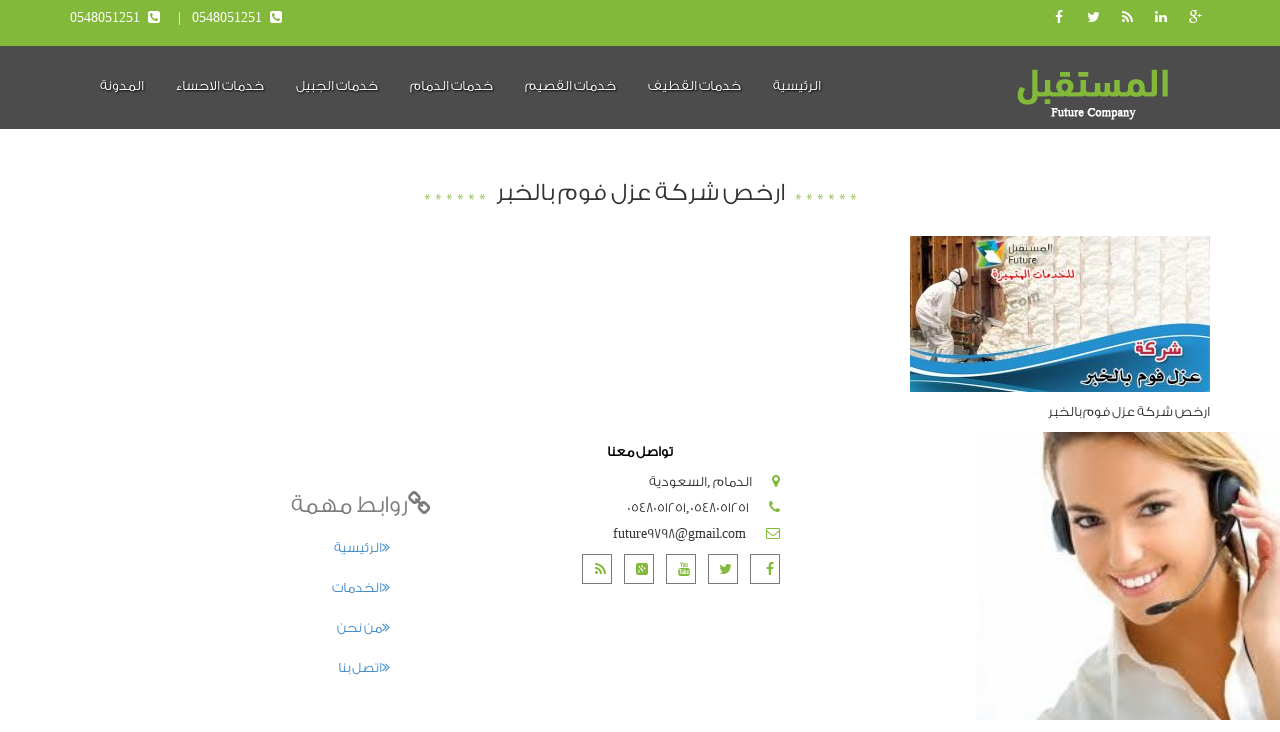

--- FILE ---
content_type: text/css
request_url: https://futuresa.net/wp-content/cache/min/1/wp-content/themes/3nwan/style.css?ver=1713390945
body_size: -412
content:
body{direction:ltr}

--- FILE ---
content_type: text/css
request_url: https://futuresa.net/wp-content/cache/min/1/wp-content/themes/3nwan/css/style_common.css?ver=1713390946
body_size: -238
content:
.view{width:100%;height:250px;margin:10px;overflow:hidden;position:relative;text-align:center;-webkit-box-shadow:1px 1px 2px #e6e6e6;-moz-box-shadow:1px 1px 2px #e6e6e6;box-shadow:1px 1px 2px #e6e6e6;cursor:default}.view .mask,.view .content{width:100%;height:250px;position:absolute;overflow:hidden;top:0;left:0}.view img{border:2px solid #fff;display:block;position:relative}.view h2{text-transform:uppercase;color:#fff;text-align:center;position:relative;font-size:25px;padding:10px;background:rgba(0,0,0,.8);margin:20px 0 0 0}.view p{font-family:Georgia,serif;font-style:italic;font-size:16px;position:relative;color:#fff;padding:10px 20px 20px;text-align:center}

--- FILE ---
content_type: text/css
request_url: https://futuresa.net/wp-content/cache/min/1/wp-content/themes/3nwan/css/green-style.css?ver=1713390946
body_size: 2261
content:
@font-face{font-display:swap;font-family:"GE_SS_Two_Light";src:url(../../../../../../../themes/3nwan/fonts/GE_SS_Two_Light.otf)}body{font-family:"GE_SS_Two_Light"!important}.main-slider{overflow:hidden}.main-slider .carousel-inner,.main-slider .carousel-inner img{margin:0 auto}.menu_links{position:absolute;z-index:9999;margin:25px auto}.menu_links ul li a{color:#fff;text-align:center}.menu_links ul li a:hover{background:none!important;color:#454545}.menu_links .dote{color:#fff;list-style:none}.menu_links .dote:hover{color:#42afe3}.menu_links .dote li a:hover{color:#454545}.menu_links .dropdown-menu{background-color:#454545!important}.basic{color:#fff;background:#454545;border-radius:0;margin-top:20px}.basic:hover,.basic:focus,.basic:active,.basic.active,.open>.dropdown-toggle.basic{color:#fff;border:1px solid #333;background:#333}.editdropdown{float:none!important;position:relative!important;text-align:center!important;background:#222;border-radius:0}.editdropdown>li>a{color:#fff}.dropdown-menu.editdropdown img{height:40px;margin:5px auto}.editdropdown>.active>a,.editdropdown>.active>.editdropdown a:hover,.editdropdown>.active>a:focus,.editdropdown>li>a:hover,.editdropdown>li>a:focus{background:#454545!important;color:#fff}.logo p,.mini-logo p,.for-hide p{color:#fff;font-family:tahoma;font-size:25px;font-style:italic;text-shadow:0 0 3px #000;margin-top:20px}.logo p span,.mini-logo p span,.for-hide p span{color:#454545}.for-small{background:#f1f1f1;min-height:180px;padding:16px 0;margin-bottom:25px}.main-slider .carousel-inner,.main-slider .carousel-inner img{height:500px!important}.main-slider .carousel-control .glyphicon-chevron-right,.main-slider .carousel-control .icon-next{margin-right:-40px}.description{color:#fff;margin:10px auto 30px;text-shadow:1px 1px 0 #000}.description h1 span{color:#454545;font-weight:700}.description p{font-size:20px;margin:16px auto}.btn.btn-danger{background:#454545;border-color:#454545;;border-radius:0;margin:30px auto;padding:6px 20px}.carousel-indicators li{border-color:#454545}.carousel-indicators .active{background:#454545}.menu-slider{background:rgba(0,0,0,.6);color:#fff;font-size:15px;min-height:50px;line-height:50px;direction:rtl;font-family:tahoma}.main-slider ul{padding:0;width:100%}.menu-slider li:after{content:'|';float:left;color:#454545}.menu-slider i{padding-left:10px;color:#454545;font-size:18px}.edit-list:after{content:''!important}.edit-cont{margin-top:-1px}.nav_links{margin:20px auto;text-shadow:1px 1px 2px #000}.nav_links:hover{text-shadow:none!important}.about{background:url(../../../../../../../themes/3nwan/images/woman.jpg) no-repeat left #fff;min-height:338px;padding:20px 0;direction:rtl;background-size:contain}.about p>span,.services p>span,.portflio p>span,.footer p>span,.portflio-page p>span,.contact p>span{color:#454545;border-bottom:1px solid #454545;font-size:20px}.about p,.services p,.portflio p,.portflio-page p{color:#000;font-weight:700}.mask p{color:#fff}.about li:hover{border-right:3px solid #454545;background:#f1f1f1;padding:5px}.circle-shape{min-height:120px;width:70px;float:right;margin-left:20px}.circle-shape i{color:#454545;font-size:25px;border:2px solid #454545;border-radius:50%;padding:20px}.serv{margin:20px auto}.serv li{max-height:120px;overflow:hidden;margin-bottom:15px}.serv a{color:#797979}.serv h4{color:#454545}.subscribe{padding:45px 0;background:#454545;direction:rtl;overflow:hidden}.subscribe .form-control{display:inline-block;border-radius:0;background:none}.edit-that{width:40%;border-color:#454545}.view-tenth .mask{background:#454545}.edit-that::-webkit-input-placeholder{color:#1ad280}.edit-that:-moz-placeholder{color:#1ad280}.edit-that::-moz-placeholder{color:#1ad280}.edit-that:-ms-input-placeholder{color:#1ad280}.for-edit-sub{color:#fff;font-size:22px;margin-left:30px}.edit-btn{width:190px;border-color:#fff;margin:auto 20px;color:#fff;font-size:18px}.edit-btn:hover{background:#fff;color:#454545}.subscribe .form-control:focus{border-color:#f9f9f9;box-shadow:0 0 3px rgba(299,299,299,.7)!important}.portflio{padding:30px 0;background:#f5f5f5}.portflio img{height:250px}.list-inline.social{margin-left:0}.portflio .carousel{margin-bottom:0;padding:0 40px 30px 40px}.portflio .carousel-indicators{right:50%;top:auto;bottom:0;margin-right:-19px}.portflio .carousel-control{padding-top:10%;width:5%}.portflio .carousel-control.right,.portflio .carousel-control.left{background:none;color:#454545;font-size:30px}.edit-font{color:#fff;font-size:30px;padding-top:20px}.social li{border:1px solid #fff;height:30px;line-height:30px;margin:10px;width:30px}.social li:hover{background:#fff}.social i{color:#fff}.social li:hover i{color:#454545}.mask>div{width:97%;border:1px solid #fff;margin:5px auto;height:240px}.caption-edit h3>a{color:#454545}.caption-edit p{color:#797979}.services{background:#f5f5f5;padding:30px 0}.edit-serv{margin:20px auto}.serv-part{background:#fafafa;border:2px solid #fff;position:relative;overflow:hidden}.services img{border:2px solid #fff;height:200px;margin:5%;width:90%}.serv-part span{background:#454545;border-bottom:3px solid #fff;border-left:3px solid #fff;color:#fff;padding:10px;position:absolute;right:15px;top:15px;font-weight:700}.descripe h2{color:#454545;font-size:22px}.descripe p{color:#797979}.descripe .btn{background:#fff;border-color:#888;border-radius:0;color:#454545;margin:20px auto;padding:7px 20px}.descripe .btn:hover{background:#454545;color:#fff;border-color:#454545}.footer{background:url(../../../../../../../themes/3nwan/images/footer-bg.jpg) no-repeat right #fff;min-height:300px;background-size:contain;direction:rtl;padding:10px 0}.connect{color:#7b7b7b}.connect li{margin:20px auto}.site i{color:#454545;padding-left:10px}.social2 li{height:30px;width:30px;border:1px solid #797979;text-align:center;line-height:30px;margin-left:10px;text-align:center}.social2 i{color:#454545}.social2 li:hover{background:#454545;border-color:#454545}.social2 li:hover i{color:#fff}.messege h3{font-size:18px;color:#555}.messege h3 i{color:#454545}.messege li{margin-bottom:6px}.messege li a:hover{color:#f22d00}.messege i{margin-left:10px}.messege a{color:#7b7b7b}.input-lg{height:40px}.messege .form-group{margin-bottom:30px}.messege .form-control{border-radius:0}.edit-holder::-webkit-input-placeholder{color:#7b7b7b}.edit-holder:-moz-placeholder{color:#7b7b7b}.edit-holder::-moz-placeholder{color:#7b7b7b}.edit-holder:-ms-input-placeholder{color:#7b7b7b}.messege .btn{background:#454545;border-color:#454545;;border-radius:0;margin:10px auto;padding:6px 20px}.copyright{background:#f5f5f5}.copyright p{color:#333;padding-top:12px}.portflio-page{padding:30px 0;background:#f5f5f5}.portflio-page .row>div{margin:20px auto}.portflio-page img{height:250px}.contact{padding:30px 0;background:#e6e6e6;direction:rtl}#map_canvas{border:3px solid #fff;box-shadow:0 0 2px #60113B;-moz-box-shadow:0 0 2px #888;-o-box-shadow:0 0 2px #888;-webkit-box-shadow:0 0 2px #888;height:300px;margin:10px auto;width:100%}@media (max-width:992px){.description{margin:0 auto}.menu_links{margin:10px auto}.about{background:#fff}.footer{background-image:none!important}.portflio .carousel-control{padding-top:40%}.subscribe{text-align:center}.subscribe .form-control{display:block;margin:20px auto}.edit-that{width:60%}.logo p{text-align:center}.nav_links{padding-left:17%}}nav li{font-family:"GE_SS_Two_Light"!important}@media (max-width:767px){.social,.info{text-align:center}.portflio .carousel-control{display:none}.cust{float:none}.mini-logo{text-align:center}.menu-list{padding:0}}@media (max-width:320px){.edit-font{padding-top:2px}}input,textarea{text-align:right}a:hover,li:hover{transition:all 0.7s ease 0s;-webkit-transition:all 0.7s ease 0s;-moz-transition:all 0.7s ease 0s;-o-transition:all 0.7s ease 0s;text-decoration:none}.form-control:focus{border-color:#454545;box-shadow:0 0 2px rgba(216,30,33,.5)}.next-con{background:rgba(0,0,0,.7);height:85px;margin-bottom:-2px;width:100%!important}.next-con ul li a{color:#fff;text-align:center}.next-con ul li a:hover{background:none!important;color:#454545}.next-con.dote{color:#fff;list-style:none}.next-con .dote:hover{color:#42afe3}.next-con .dote li a:hover{color:#454545}.serv img{height:100px;float:right;margin-left:10px;width:100px;margin-top:3px;border:1px solid #fff;box-shadow:0 0 7px #999}.serv{margin:20px auto}.serv li{max-height:120px;overflow:hidden;margin-bottom:15px}.serv a{color:#797979}.about{background:url(../../../../../../../themes/3nwan/images/woman.jpg) no-repeat left #fff;min-height:338px;padding:20px 0;direction:rtl;background-size:contain}.head span{color:#454545;border-bottom:1px solid #555;font-size:20px}.head{color:#000;font-weight:700}.mask p{color:#fff}.about li:hover{border-right:3px solid #454545;background:#f1f1f1;padding:5px}.features,page{padding:25px 0;background:#f5f5f5}.features iframe{margin-top:30px}.features h3{color:#454545}.features i{color:#454545;margin-left:7px}.page h1{display:inline-block;font-size:25px;margin:50px auto 30px}.page h1:before{content:'* * * * * *';color:#454545;margin-right:10px;font-size:20px}.page h1:after{content:'* * * * * *';color:#454545;padding-left:10px;font-size:20px}.page .post_content span{color:#333;line-height:24px}.descripe{height:170px!important}.edit-serv{height:440px}.features,page{padding:25px 0;background:#f5f5f5}.features iframe{margin-top:30px}.features h3{color:#E81814}.features i{color:#E81814;margin-left:7px}.video p{color:#454545}.features a{color:#000}.special{background:#eee;color:#000!important;padding:10px;border-right:1px solid #000}.second-services{background:#f9f9f9;padding:40px 0;min-height:500px}.serv-edit{overflow:hidden}.serv-edit li{background:#fff;padding:10px;position:relative;z-index:9}.serv-edit li:before{background:#CE1A1A;content:"";position:absolute;top:0;right:0;width:100%;height:100%;z-index:-1;transform:translateX(100%);-webkit-transform:translateX(100%);-o-transform:translateX(100%);-moz-transform:translateX(100%)}.serv-edit li:hover:before{transform:translateX(0);-o-transform:translateX(0);-webkit-transform:translateX(0);-moz-transform:translateX(0);transition:transform .4s ease 0s;-o-transition:transform .4s ease 0s;-moz-transition:transform .4s ease 0s;-webkit-transition:transform .4s ease 0s}.serv-edit li:hover a{color:#fff}.serv-edit li:hover i{color:#fff;font-size:18px;vertical-align:middle}.bg-change{background:#E81814!important}.serv-edit a{color:#F43F2D}.bg-change a{color:#fff}.serv-edit i{color:#E81814;font-size:9px;margin-left:10px}.bg-change i{color:#fff}.round-services{background:#f9f9f9;padding:40px 0}.descripe-title{color:#999}.round-serv{margin:50px auto}.round-serv img{height:120px;width:120px;box-shadow:0 0 3px #999;border:2px solid #fff}.round-serv:hover img{border-width:3px;box-shadow:0 0 6px #999;transform:rotate(360deg);-moz-transform:rotate(360deg);-o-transform:rotate(360deg);-webkit-transform:rotate(360deg);transition:transform .5s ease 0s;-o-transition:transform .5s ease 0s;-webkit-transition:transform .5s ease 0s;-moz-transition:transform .5s ease 0s}.round-serv:hover h2{color:#E81814}.round-serv p{color:#9f9f9f;line-height:22px;padding:0 22px}.more{font-size:18px;color:#000}.more i{color:#000;vertical-align:middle;margin-right:6px}.round-serv:hover .more i,.round-serv:hover .more{color:#E81814}.main-head{color:#00B879;border-bottom:none}.round-services h2{font-size:20px;color:#000}.first-top{background:#D81E21;color:#fff;font-family:tahoma;line-height:30px;padding:3px 0}.contact-info-top i{height:20px;width:20px;line-height:22px;text-align:center}.contact-info-top li:first-child:after{content:'|';padding-right:7px}.edit-social a{color:#fff;text-shadow:none!important}.edit-social li{line-height:30px!important;height:30px;width:30px;border-radius:50%;text-align:center}.edit-social li:hover a{color:#ddd}.carousel-caption{background:rgba(2,2,2,.4)!important}.edit-span{padding:4px}

--- FILE ---
content_type: text/css
request_url: https://futuresa.net/wp-content/cache/min/1/wp-content/themes/3nwan/color/greentw.css?ver=1713390946
body_size: 168
content:
.first-top{background:#83b93a}.main-menu li:hover a{color:#83b93a}.menulistsmall .btn{background:#83b93a}.basic:hover,.basic:focus,.basic:active,.basic.active,.open>.dropdown-toggle.basic{color:#0B7F3B;border:1px solid #0B7F3B}.editdropdown{background:#0B7F3B}.bg-change a{color:#fff}.editdropdown>.active>a,.editdropdown>.active>.editdropdown a:hover,.editdropdown>.active>a:focus,.editdropdown>li>a:hover,.editdropdown>li>a:focus{background:#0B7F3B!important}.menu_links .dropdown-menu{background-color:#83b93a!important}.basic{background:#0B7F3B}.editdropdown>.active>a,.editdropdown>.active>.editdropdown a:hover,.editdropdown>.active>a:focus,.editdropdown>li>a:hover,.editdropdown>li>a:focus{background:#83b93a!important}.description h1 span{color:#83b93a}.btn.btn-danger{background:#83b93a;border-color:#83b93a;}.carousel-indicators li{border-color:#83b93a}.carousel-indicators .active{background:#83b93a}.menu-slider li:after{color:#83b93a}.menu-slider i{color:#83b93a}.head span{color:#83b93a;border-bottom:1px solid #83b93a}.about li:hover{border-right:3px solid #83b93a}.serv h4{color:#83b93a}.features h3{color:#83b93a}.features i{color:#83b93a}.serv-edit li:before{background:#0B7F3B}.bg-change{background:#83b93a!important}.serv-edit a{color:#83b93a}.serv-edit i{color:#83b93a}.round-serv:hover h2{color:#83b93a}.round-serv:hover .more i,.round-serv:hover .more{color:#83b93a}.main-head{color:#0B7F3B}.subscribe{background:#83b93a}.edit-that{border-color:#0B7F3B}.edit-that::-webkit-input-placeholder{color:#0B7F3B}.edit-that:-moz-placeholder{color:#0B7F3B}.edit-that::-moz-placeholder{color:#0B7F3B}.edit-that:-ms-input-placeholder{color:#0B7F3B}.edit-btn:hover{color:#83b93a}.portflio .carousel-control.right,.portflio .carousel-control.left{color:#0B7F3B}.social li:hover i{color:#83b93a}.caption-edit h3>a{color:#83b93a}.serv-part span{background:#83b93a}.descripe h2{color:#83b93a}.descripe .btn{color:#83b93a}.descripe .btn:hover{background:#83b93a;border-color:#83b93a}.view-tenth .mask{background:#83b93a}.messege h3 i{color:#83b93a}.messege li a:hover{color:#83b93a}.site i{color:#83b93a}.social2 i{color:#83b93a}.social2 li:hover{background:#83b93a;border-color:#83b93a}.contact .messege .btn{background:#83b93a;border-color:#83b93a;}.ih-item.square.effect6 .info h3{background:#83b93a}.media h5 a{color:#83b93a}.arroww-edit-bottom{background-color:#83b93a}.arroww-edit-bottom:after{border-top-color:#83b93a}.article .btn{border-color:#83b93a;background:#83b93a}.search .btn{background:#83b93a;border-color:#83b93a}.head-blog{color:#83b93a;border-right:3px solid #83b93a}.page h1:before{color:#83b93a}.page h1:after{color:#83b93a}.form-control:focus{border-color:#83b93a}.bg-change a{color:#fff!important}.bg-change a i{color:#fff!important}